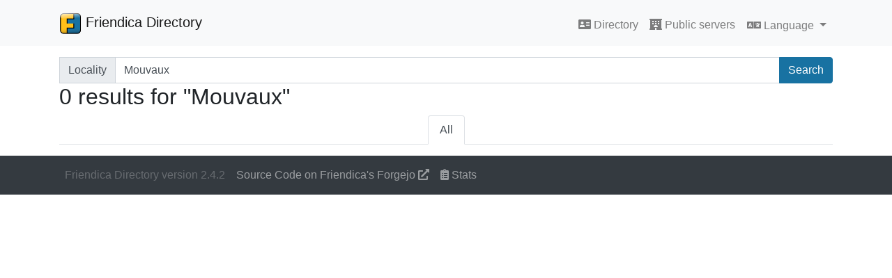

--- FILE ---
content_type: text/html; charset=UTF-8
request_url: https://dir.friendica.social/search?field=locality&q=Mouvaux
body_size: 1882
content:
<!DOCTYPE html>
<html lang="en_US">
<head>
    <title>Friendica Directory</title>
    <base href="https://dir.friendica.social">
    <meta charset="utf-8">
    <meta name="viewport" content="width=device-width, initial-scale=1, shrink-to-fit=no">
    <link rel="stylesheet" href="assets/css/friendica-directory.min.css">
    <link rel="stylesheet" href="assets/vendor/fontawesome/css/solid.min.css">
    <link rel="stylesheet" href="assets/vendor/fontawesome/css/fontawesome.min.css">
</head>
<body>
<!-- Navigation -->
<nav class="navbar navbar-expand-lg navbar-light bg-light static-top">
    <div class="container">
        <a class="navbar-brand" href="">
            <img src="assets/images/friendica-32.png" width="32" height="32" class="d-inline-block align-top" alt="">
	        Friendica Directory        </a>
		        <button class="navbar-toggler" type="button" data-toggle="collapse" data-target="#navbarResponsive"
                aria-controls="navbarResponsive" aria-expanded="false" aria-label="Toggle navigation">
            <span class="navbar-toggler-icon"></span>
        </button>

        <div class="collapse navbar-collapse pt-2" id="navbarResponsive">
            <ul class="navbar-nav ml-auto">
				
                <li class="nav-item">
                    <a class="nav-link" href=""><i class="fa fa-address-card"></i> Directory                        <!--<span class="sr-only">(current)</span>-->
                    </a>
                </li>
                <li class="nav-item">
                    <a class="nav-link" href="&#x2F;servers"><i class="fa fa-hotel"></i> Public servers</a>
                </li>
                <li class="nav-item">
                    <div class="dropdown">
                        <button class="btn btn-link nav-link dropdown-toggle" type="button" id="languageDropdown" data-toggle="dropdown" aria-haspopup="true" aria-expanded="false">
                            <i class="fa fa-language"></i> Language                        </button>
                        <div class="dropdown-menu" aria-labelledby="languageDropdown">
                                                <a class="dropdown-item" href="&#x3F;lang&#x3D;en_US">
	                            American English                            </a>
                                                <a class="dropdown-item" href="&#x3F;lang&#x3D;fr_FR">
	                            Français                            </a>
                                                <a class="dropdown-item" href="&#x3F;lang&#x3D;cs_CZ">
	                            Čeština                            </a>
                                                <a class="dropdown-item" href="&#x3F;lang&#x3D;de_DE">
	                            Deutsch                            </a>
                                                <a class="dropdown-item" href="&#x3F;lang&#x3D;pl_PL">
	                            Polski                            </a>
                                                <a class="dropdown-item" href="&#x3F;lang&#x3D;ja_JP">
	                            日本語                            </a>
                                                <a class="dropdown-item" href="&#x3F;lang&#x3D;en_GB">
	                            British English                            </a>
                                                <a class="dropdown-item" href="&#x3F;lang&#x3D;it_IT">
	                            Italiano                            </a>
                                                <a class="dropdown-item" href="&#x3F;lang&#x3D;fr_FR">
	                            Français                            </a>
                                                <a class="dropdown-item" href="&#x3F;lang&#x3D;et_EE">
	                            Eesti                            </a>
                                                <a class="dropdown-item" href="&#x3F;lang&#x3D;nl_NL">
	                            Nederlands                            </a>
                                                <a class="dropdown-item" href="&#x3F;lang&#x3D;th_TH">
	                            ไทย                            </a>
                                                <a class="dropdown-item" href="&#x3F;lang&#x3D;zh_CN">
	                            中文                            </a>
                                                <a class="dropdown-item" href="&#x3F;lang&#x3D;ar">
	                            العربية                            </a>
                                                <a class="dropdown-item" href="&#x3F;lang&#x3D;gd">
	                            Gàidhlig                            </a>
                                                <a class="dropdown-item" href="&#x3F;lang&#x3D;hu">
	                            Magyar                            </a>
                                                <a class="dropdown-item" href="&#x3F;lang&#x3D;sv">
	                            Svenska                            </a>
                                                <a class="dropdown-item" href="&#x3F;lang&#x3D;da_DK">
	                            Dansk                            </a>
                                            </div>
                    </div>
                </li>
            </ul>
            
        </div>
    </div>
</nav>

<!-- Page Content -->
<div class="container pt-3">
	<!--<h1>Search</h1>-->
<form action="&#x2F;search">
    <div class="input-group">
        <label class="sr-only" for="search_search">Search terms</label>
            <input name="field" type="hidden" value="locality"/>
        <div class="input-group-prepend">
            <span class="input-group-text">Locality</span>
        </div>
            <input name="q" class="form-control" type="search" id="search_search" placeholder="Search..."
               aria-label="Search terms" value="Mouvaux">
        <div class="input-group-append">
            <button class="btn btn-primary" type="submit">Search</button>
        </div>
    </div>
</form>

<h2>0 results for "Mouvaux"</h2>
<nav aria-label="Account type tabs" class="mb-3">
	<ul class="nav nav-tabs justify-content-center">
	        <li class="nav-item">
            <a class="nav-link active"
               href="&#x2F;search&#x3F;q&#x3D;Mouvaux&amp;field&#x3D;locality">All</a>
        </li>
	</ul>
</nav>
<nav aria-label="Top search pagination" class="d-none d-md-block">
	</nav>
<nav aria-label="Top search pagination" class="d-md-none">
	    <ul class="pagination justify-content-between">
		            <li class="page-item previous disabled">
                <a class="page-link" href="/search?field=locality&q=Mouvaux&page=0" tabindex="-1">
                    <span aria-hidden="true">&lsaquo;</span>
					Previous                </a>
            </li>
				            <li class="page-item next disabled">
                <a class="page-link" href="/search?field=locality&q=Mouvaux&page=2" tabindex="-1">
					Next                    <span aria-hidden="true">&rsaquo;</span>
                </a>
            </li>
		    </ul>
</nav>
<nav aria-label="Bottom search pagination" class="d-none d-md-block">
	</nav>
<nav aria-label="Bottom search pagination" class="d-md-none">
	    <ul class="pagination justify-content-between">
		            <li class="page-item previous disabled">
                <a class="page-link" href="/search?field=locality&q=Mouvaux&page=0" tabindex="-1">
                    <span aria-hidden="true">&lsaquo;</span>
					Previous                </a>
            </li>
				            <li class="page-item next disabled">
                <a class="page-link" href="/search?field=locality&q=Mouvaux&page=2" tabindex="-1">
					Next                    <span aria-hidden="true">&rsaquo;</span>
                </a>
            </li>
		    </ul>
</nav>
</div>

<nav class="navbar navbar-expand-lg navbar-dark bg-dark">
    <div class="container">
        <ul class="navbar-nav">
            <li class="nav-item">
                <span class="nav-link disabled">Friendica Directory version 2.4.2
</span>
            </li>
            <li class="nav-item">
                <a class="nav-link" href="https://git.friendi.ca/friendica/friendica-directory">Source Code on Friendica's Forgejo <i class="fa fa-external-link-alt"></i></a>
            </li>
            <li class="nav-item">
                <a class="nav-link" href="&#x2F;stats"><i class="fa fa-clipboard-list"></i> Stats</a>
            </li>
                    </ul>
    </div>
</nav>
<script type="text/javascript" src="assets/vendor/bootstrap.native/dist/bootstrap-native-v4.min.js"></script>
</body>
</html>

